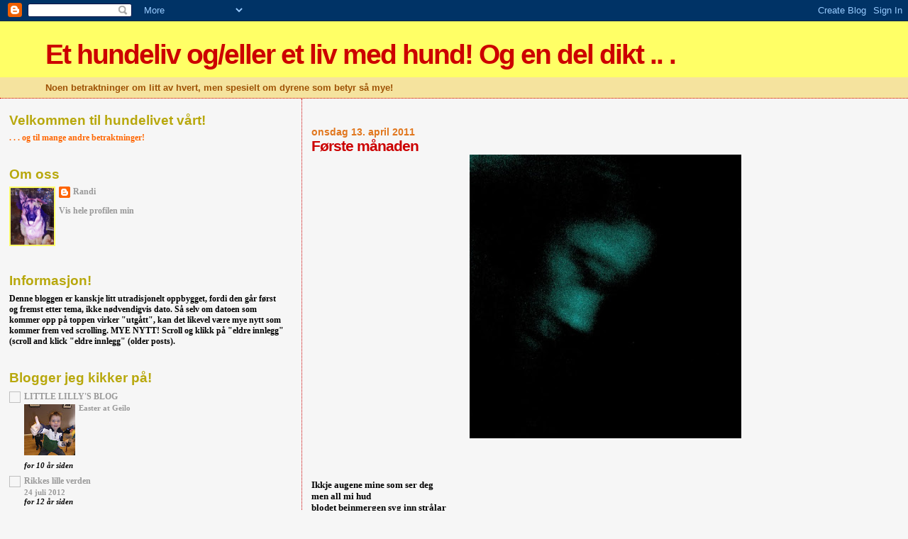

--- FILE ---
content_type: text/html; charset=UTF-8
request_url: https://hundeliv-randi.blogspot.com/2011/04/frste-manaden.html
body_size: 10683
content:
<!DOCTYPE html>
<html dir='ltr' xmlns='http://www.w3.org/1999/xhtml' xmlns:b='http://www.google.com/2005/gml/b' xmlns:data='http://www.google.com/2005/gml/data' xmlns:expr='http://www.google.com/2005/gml/expr'>
<head>
<link href='https://www.blogger.com/static/v1/widgets/2944754296-widget_css_bundle.css' rel='stylesheet' type='text/css'/>
<meta content='text/html; charset=UTF-8' http-equiv='Content-Type'/>
<meta content='blogger' name='generator'/>
<link href='https://hundeliv-randi.blogspot.com/favicon.ico' rel='icon' type='image/x-icon'/>
<link href='http://hundeliv-randi.blogspot.com/2011/04/frste-manaden.html' rel='canonical'/>
<link rel="alternate" type="application/atom+xml" title="Et hundeliv og/eller et liv med hund! Og en del dikt .. . - Atom" href="https://hundeliv-randi.blogspot.com/feeds/posts/default" />
<link rel="alternate" type="application/rss+xml" title="Et hundeliv og/eller et liv med hund! Og en del dikt .. . - RSS" href="https://hundeliv-randi.blogspot.com/feeds/posts/default?alt=rss" />
<link rel="service.post" type="application/atom+xml" title="Et hundeliv og/eller et liv med hund! Og en del dikt .. . - Atom" href="https://www.blogger.com/feeds/5084654388538807712/posts/default" />

<link rel="alternate" type="application/atom+xml" title="Et hundeliv og/eller et liv med hund! Og en del dikt .. . - Atom" href="https://hundeliv-randi.blogspot.com/feeds/1377062092646312023/comments/default" />
<!--Can't find substitution for tag [blog.ieCssRetrofitLinks]-->
<link href='https://blogger.googleusercontent.com/img/b/R29vZ2xl/AVvXsEioP_SFVBGrOssyXN3uh2zcSppfgtZiM1hlySs_XkywZ4Y_nLFjIaHGlEAM3hCYmnUWr9m2dmeq0wKstb69SJcnNyfS88NmboTzA9VDfdJqNnuvXfpf77HO5yUw5uZWIbHQiAU1y-fjaAs/s400/M%25C3%25A5naden.jpg' rel='image_src'/>
<meta content='http://hundeliv-randi.blogspot.com/2011/04/frste-manaden.html' property='og:url'/>
<meta content='Første månaden' property='og:title'/>
<meta content='Ikkje augene mine som ser deg men all mi hud blodet beinmergen syg inn strålar frå andletet ditt. Kjære ennå er skimmeret rundt deg for ster...' property='og:description'/>
<meta content='https://blogger.googleusercontent.com/img/b/R29vZ2xl/AVvXsEioP_SFVBGrOssyXN3uh2zcSppfgtZiM1hlySs_XkywZ4Y_nLFjIaHGlEAM3hCYmnUWr9m2dmeq0wKstb69SJcnNyfS88NmboTzA9VDfdJqNnuvXfpf77HO5yUw5uZWIbHQiAU1y-fjaAs/w1200-h630-p-k-no-nu/M%25C3%25A5naden.jpg' property='og:image'/>
<title>Et hundeliv og/eller et liv med hund! Og en del dikt .. .: Første månaden</title>
<style id='page-skin-1' type='text/css'><!--
/*
* Blogger Template Style
*
* Sand Dollar
* by Jason Sutter
* Updated by Blogger Team
*/
body {
margin:0px;
padding:0px;
background:#f6f6f6;
color:#000000;
font-size: small;
}
#outer-wrapper {
font:normal bold 100% Times, serif;
}
a {
color:#DE7008;
}
a:hover {
color:#cc0000;
}
a img {
border-width: 0;
}
#content-wrapper {
padding-top: 0;
padding-right: 1em;
padding-bottom: 0;
padding-left: 1em;
}
@media all  {
div#main {
float:right;
width:66%;
padding-top:30px;
padding-right:0;
padding-bottom:10px;
padding-left:1em;
border-left:dotted 1px #cc0000;
word-wrap: break-word; /* fix for long text breaking sidebar float in IE */
overflow: hidden;     /* fix for long non-text content breaking IE sidebar float */
}
div#sidebar {
margin-top:20px;
margin-right:0px;
margin-bottom:0px;
margin-left:0;
padding:0px;
text-align:left;
float: left;
width: 31%;
word-wrap: break-word; /* fix for long text breaking sidebar float in IE */
overflow: hidden;     /* fix for long non-text content breaking IE sidebar float */
}
}
@media handheld  {
div#main {
float:none;
width:90%;
}
div#sidebar {
padding-top:30px;
padding-right:7%;
padding-bottom:10px;
padding-left:3%;
}
}
#header {
padding-top:0px;
padding-right:0px;
padding-bottom:0px;
padding-left:0px;
margin-top:0px;
margin-right:0px;
margin-bottom:0px;
margin-left:0px;
border-bottom:dotted 1px #cc0000;
background:#F5E39e;
}
h1 a:link  {
text-decoration:none;
color:#cc0000
}
h1 a:visited  {
text-decoration:none;
color:#cc0000
}
h1,h2,h3 {
margin: 0;
}
h1 {
padding-top:25px;
padding-right:0px;
padding-bottom:10px;
padding-left:5%;
color:#cc0000;
background:#ffff66;
font:normal bold 300% Verdana,Sans-Serif;
letter-spacing:-2px;
}
h3.post-title {
color:#cc0000;
font:normal bold 160% Verdana,Sans-Serif;
letter-spacing:-1px;
}
h3.post-title a,
h3.post-title a:visited {
color: #cc0000;
}
h2.date-header  {
margin-top:10px;
margin-right:0px;
margin-bottom:0px;
margin-left:0px;
color:#e1771e;
font: normal bold 105% 'Trebuchet MS',Trebuchet,Verdana,Sans-serif;
}
h4 {
color:#aa0033;
}
#sidebar h2 {
color:#B8A80D;
margin:0px;
padding:0px;
font:normal bold 150% Verdana,Sans-serif;
}
#sidebar .widget {
margin-top:0px;
margin-right:0px;
margin-bottom:33px;
margin-left:0px;
padding-top:0px;
padding-right:0px;
padding-bottom:0px;
padding-left:0px;
font-size:95%;
}
#sidebar ul {
list-style-type:none;
padding-left: 0;
margin-top: 0;
}
#sidebar li {
margin-top:0px;
margin-right:0px;
margin-bottom:0px;
margin-left:0px;
padding-top:0px;
padding-right:0px;
padding-bottom:0px;
padding-left:0px;
list-style-type:none;
font-size:95%;
}
.description {
padding:0px;
margin-top:7px;
margin-right:12%;
margin-bottom:7px;
margin-left:5%;
color:#9E5205;
background:transparent;
font:bold 100% Verdana,Sans-Serif;
}
.post {
margin-top:0px;
margin-right:0px;
margin-bottom:30px;
margin-left:0px;
}
.post strong {
color:#000000;
font-weight:bold;
}
pre,code {
color:#999999;
}
strike {
color:#999999;
}
.post-footer  {
padding:0px;
margin:0px;
color:#a9501b;
font-size:80%;
}
.post-footer a {
border:none;
color:#968a0a;
text-decoration:none;
}
.post-footer a:hover {
text-decoration:underline;
}
#comments {
padding:0px;
font-size:110%;
font-weight:bold;
}
.comment-author {
margin-top: 10px;
}
.comment-body {
font-size:100%;
font-weight:normal;
color:black;
}
.comment-footer {
padding-bottom:20px;
color:#a9501b;
font-size:80%;
font-weight:normal;
display:inline;
margin-right:10px
}
.deleted-comment  {
font-style:italic;
color:gray;
}
.comment-link  {
margin-left:.6em;
}
.profile-textblock {
clear: both;
margin-left: 0;
}
.profile-img {
float: left;
margin-top: 0;
margin-right: 5px;
margin-bottom: 5px;
margin-left: 0;
border: 2px solid #ffff66;
}
#sidebar a:link  {
color:#999999;
text-decoration:none;
}
#sidebar a:active  {
color:#ff0000;
text-decoration:none;
}
#sidebar a:visited  {
color:sidebarlinkcolor;
text-decoration:none;
}
#sidebar a:hover {
color:#B8A80D;
text-decoration:none;
}
.feed-links {
clear: both;
line-height: 2.5em;
}
#blog-pager-newer-link {
float: left;
}
#blog-pager-older-link {
float: right;
}
#blog-pager {
text-align: center;
}
.clear {
clear: both;
}
.widget-content {
margin-top: 0.5em;
}
/** Tweaks for layout editor preview */
body#layout #outer-wrapper {
margin-top: 0;
}
body#layout #main,
body#layout #sidebar {
margin-top: 10px;
padding-top: 0;
}

--></style>
<link href='https://www.blogger.com/dyn-css/authorization.css?targetBlogID=5084654388538807712&amp;zx=90a201f0-ca65-4110-a881-0e9d22c9f006' media='none' onload='if(media!=&#39;all&#39;)media=&#39;all&#39;' rel='stylesheet'/><noscript><link href='https://www.blogger.com/dyn-css/authorization.css?targetBlogID=5084654388538807712&amp;zx=90a201f0-ca65-4110-a881-0e9d22c9f006' rel='stylesheet'/></noscript>
<meta name='google-adsense-platform-account' content='ca-host-pub-1556223355139109'/>
<meta name='google-adsense-platform-domain' content='blogspot.com'/>

</head>
<body>
<div class='navbar section' id='navbar'><div class='widget Navbar' data-version='1' id='Navbar1'><script type="text/javascript">
    function setAttributeOnload(object, attribute, val) {
      if(window.addEventListener) {
        window.addEventListener('load',
          function(){ object[attribute] = val; }, false);
      } else {
        window.attachEvent('onload', function(){ object[attribute] = val; });
      }
    }
  </script>
<div id="navbar-iframe-container"></div>
<script type="text/javascript" src="https://apis.google.com/js/platform.js"></script>
<script type="text/javascript">
      gapi.load("gapi.iframes:gapi.iframes.style.bubble", function() {
        if (gapi.iframes && gapi.iframes.getContext) {
          gapi.iframes.getContext().openChild({
              url: 'https://www.blogger.com/navbar/5084654388538807712?po\x3d1377062092646312023\x26origin\x3dhttps://hundeliv-randi.blogspot.com',
              where: document.getElementById("navbar-iframe-container"),
              id: "navbar-iframe"
          });
        }
      });
    </script><script type="text/javascript">
(function() {
var script = document.createElement('script');
script.type = 'text/javascript';
script.src = '//pagead2.googlesyndication.com/pagead/js/google_top_exp.js';
var head = document.getElementsByTagName('head')[0];
if (head) {
head.appendChild(script);
}})();
</script>
</div></div>
<div id='outer-wrapper'><div id='wrap2'>
<!-- skip links for text browsers -->
<span id='skiplinks' style='display:none;'>
<a href='#main'>skip to main </a> |
      <a href='#sidebar'>skip to sidebar</a>
</span>
<div id='header-wrapper'>
<div class='header section' id='header'><div class='widget Header' data-version='1' id='Header1'>
<div id='header-inner'>
<div class='titlewrapper'>
<h1 class='title'>
<a href='https://hundeliv-randi.blogspot.com/'>
Et hundeliv og/eller et liv med hund! Og en del dikt .. .
</a>
</h1>
</div>
<div class='descriptionwrapper'>
<p class='description'><span>Noen betraktninger om litt av hvert, men spesielt om dyrene som betyr så mye!</span></p>
</div>
</div>
</div></div>
</div>
<div id='content-wrapper'>
<div id='crosscol-wrapper' style='text-align:center'>
<div class='crosscol no-items section' id='crosscol'></div>
</div>
<div id='main-wrapper'>
<div class='main section' id='main'><div class='widget Blog' data-version='1' id='Blog1'>
<div class='blog-posts hfeed'>

          <div class="date-outer">
        
<h2 class='date-header'><span>onsdag 13. april 2011</span></h2>

          <div class="date-posts">
        
<div class='post-outer'>
<div class='post hentry uncustomized-post-template' itemprop='blogPost' itemscope='itemscope' itemtype='http://schema.org/BlogPosting'>
<meta content='https://blogger.googleusercontent.com/img/b/R29vZ2xl/AVvXsEioP_SFVBGrOssyXN3uh2zcSppfgtZiM1hlySs_XkywZ4Y_nLFjIaHGlEAM3hCYmnUWr9m2dmeq0wKstb69SJcnNyfS88NmboTzA9VDfdJqNnuvXfpf77HO5yUw5uZWIbHQiAU1y-fjaAs/s400/M%25C3%25A5naden.jpg' itemprop='image_url'/>
<meta content='5084654388538807712' itemprop='blogId'/>
<meta content='1377062092646312023' itemprop='postId'/>
<a name='1377062092646312023'></a>
<h3 class='post-title entry-title' itemprop='name'>
Første månaden
</h3>
<div class='post-header'>
<div class='post-header-line-1'></div>
</div>
<div class='post-body entry-content' id='post-body-1377062092646312023' itemprop='description articleBody'>
<a href="https://blogger.googleusercontent.com/img/b/R29vZ2xl/AVvXsEioP_SFVBGrOssyXN3uh2zcSppfgtZiM1hlySs_XkywZ4Y_nLFjIaHGlEAM3hCYmnUWr9m2dmeq0wKstb69SJcnNyfS88NmboTzA9VDfdJqNnuvXfpf77HO5yUw5uZWIbHQiAU1y-fjaAs/s1600/M%25C3%25A5naden.jpg"><img alt="" border="0" id="BLOGGER_PHOTO_ID_5594866659617735490" src="https://blogger.googleusercontent.com/img/b/R29vZ2xl/AVvXsEioP_SFVBGrOssyXN3uh2zcSppfgtZiM1hlySs_XkywZ4Y_nLFjIaHGlEAM3hCYmnUWr9m2dmeq0wKstb69SJcnNyfS88NmboTzA9VDfdJqNnuvXfpf77HO5yUw5uZWIbHQiAU1y-fjaAs/s400/M%25C3%25A5naden.jpg" style="display:block; margin:0px auto 10px; text-align:center;cursor:pointer; cursor:hand;width: 383px; height: 400px;" /></a><br /><br /><br />Ikkje augene mine som ser deg <br />men all mi hud <br />blodet beinmergen syg inn strålar <br />frå andletet ditt.<br /><br />Kjære ennå er skimmeret rundt deg for sterkt <br />til at trekk rundt auger og lepper <br />er synlege.<br /><br />Ennå, ennå elskar eg deg.<br /><br />Marie Takvam (1926-2008)<br /><br />Illustrasjonsfoto: Torgny
<div style='clear: both;'></div>
</div>
<div class='post-footer'>
<div class='post-footer-line post-footer-line-1'>
<span class='post-author vcard'>
Lagt inn av
<span class='fn' itemprop='author' itemscope='itemscope' itemtype='http://schema.org/Person'>
<meta content='https://www.blogger.com/profile/17170317873138994180' itemprop='url'/>
<a class='g-profile' href='https://www.blogger.com/profile/17170317873138994180' rel='author' title='author profile'>
<span itemprop='name'>Randi</span>
</a>
</span>
</span>
<span class='post-timestamp'>
kl.
<meta content='http://hundeliv-randi.blogspot.com/2011/04/frste-manaden.html' itemprop='url'/>
<a class='timestamp-link' href='https://hundeliv-randi.blogspot.com/2011/04/frste-manaden.html' rel='bookmark' title='permanent link'><abbr class='published' itemprop='datePublished' title='2011-04-13T02:57:00+02:00'>02:57</abbr></a>
</span>
<span class='post-comment-link'>
</span>
<span class='post-icons'>
<span class='item-control blog-admin pid-192031463'>
<a href='https://www.blogger.com/post-edit.g?blogID=5084654388538807712&postID=1377062092646312023&from=pencil' title='Rediger innlegg'>
<img alt='' class='icon-action' height='18' src='https://resources.blogblog.com/img/icon18_edit_allbkg.gif' width='18'/>
</a>
</span>
</span>
<div class='post-share-buttons goog-inline-block'>
</div>
</div>
<div class='post-footer-line post-footer-line-2'>
<span class='post-labels'>
Etiketter:
<a href='https://hundeliv-randi.blogspot.com/search/label/Dikt' rel='tag'>Dikt</a>
</span>
</div>
<div class='post-footer-line post-footer-line-3'>
<span class='post-location'>
</span>
</div>
</div>
</div>
<div class='comments' id='comments'>
<a name='comments'></a>
<h4>Ingen kommentarer:</h4>
<div id='Blog1_comments-block-wrapper'>
<dl class='avatar-comment-indent' id='comments-block'>
</dl>
</div>
<p class='comment-footer'>
<div class='comment-form'>
<a name='comment-form'></a>
<h4 id='comment-post-message'>Legg inn en kommentar</h4>
<p>Alltid hyggelig med en kommentar!</p>
<a href='https://www.blogger.com/comment/frame/5084654388538807712?po=1377062092646312023&hl=no&saa=85391&origin=https://hundeliv-randi.blogspot.com' id='comment-editor-src'></a>
<iframe allowtransparency='true' class='blogger-iframe-colorize blogger-comment-from-post' frameborder='0' height='410px' id='comment-editor' name='comment-editor' src='' width='100%'></iframe>
<script src='https://www.blogger.com/static/v1/jsbin/2830521187-comment_from_post_iframe.js' type='text/javascript'></script>
<script type='text/javascript'>
      BLOG_CMT_createIframe('https://www.blogger.com/rpc_relay.html');
    </script>
</div>
</p>
</div>
</div>

        </div></div>
      
</div>
<div class='blog-pager' id='blog-pager'>
<span id='blog-pager-newer-link'>
<a class='blog-pager-newer-link' href='https://hundeliv-randi.blogspot.com/2011/04/nokon-har-sagt.html' id='Blog1_blog-pager-newer-link' title='Nyere innlegg'>Nyere innlegg</a>
</span>
<span id='blog-pager-older-link'>
<a class='blog-pager-older-link' href='https://hundeliv-randi.blogspot.com/2011/04/vi-holder-livet-i-en-knyttet-hand.html' id='Blog1_blog-pager-older-link' title='Eldre innlegg'>Eldre innlegg</a>
</span>
<a class='home-link' href='https://hundeliv-randi.blogspot.com/'>Startsiden</a>
</div>
<div class='clear'></div>
<div class='post-feeds'>
<div class='feed-links'>
Abonner på:
<a class='feed-link' href='https://hundeliv-randi.blogspot.com/feeds/1377062092646312023/comments/default' target='_blank' type='application/atom+xml'>Legg inn kommentarer (Atom)</a>
</div>
</div>
</div></div>
</div>
<div id='sidebar-wrapper'>
<div class='sidebar section' id='sidebar'><div class='widget Text' data-version='1' id='Text2'>
<h2 class='title'>Velkommen til hundelivet vårt!</h2>
<div class='widget-content'>
<span style="color:#ff6600;">. . . og til mange andre betraktninger!</span><br/>
</div>
<div class='clear'></div>
</div><div class='widget Profile' data-version='1' id='Profile1'>
<h2>Om oss</h2>
<div class='widget-content'>
<a href='https://www.blogger.com/profile/17170317873138994180'><img alt='Bildet mitt' class='profile-img' height='80' src='//blogger.googleusercontent.com/img/b/R29vZ2xl/AVvXsEjT5sYAfXqSjqCJGBJmhXLnFiRPU07ykcf9f7O18GcYpz1X_Lst_QK-jreTkP7cZsBSBgZk9CjMAuFrNGqnRXb8xywwO0wpMQ1YvtoooEWqOKiokZn4Log5hvpn58FyMw/s220/Tanett1_0010_edited.jpg' width='61'/></a>
<dl class='profile-datablock'>
<dt class='profile-data'>
<a class='profile-name-link g-profile' href='https://www.blogger.com/profile/17170317873138994180' rel='author' style='background-image: url(//www.blogger.com/img/logo-16.png);'>
Randi
</a>
</dt>
<dd class='profile-data'>
</dd>
</dl>
<a class='profile-link' href='https://www.blogger.com/profile/17170317873138994180' rel='author'>Vis hele profilen min</a>
<div class='clear'></div>
</div>
</div><div class='widget Text' data-version='1' id='Text1'>
<h2 class='title'>Informasjon!</h2>
<div class='widget-content'>
Denne bloggen er kanskje litt utradisjonelt oppbygget, fordi den går først og fremst etter tema, ikke nødvendigvis dato. Så selv om datoen som kommer opp på toppen virker "utgått", kan det likevel være mye nytt som kommer frem ved scrolling. MYE NYTT! Scroll og klikk på "eldre innlegg" <strong>(scroll and klick "eldre innlegg" (older posts). </strong><br/>
</div>
<div class='clear'></div>
</div><div class='widget BlogList' data-version='1' id='BlogList1'>
<h2 class='title'>Blogger jeg kikker på!</h2>
<div class='widget-content'>
<div class='blog-list-container' id='BlogList1_container'>
<ul id='BlogList1_blogs'>
<li style='display: block;'>
<div class='blog-icon'>
<img data-lateloadsrc='https://lh3.googleusercontent.com/blogger_img_proxy/AEn0k_tJq-aWgusNdLWk0Gk9km5irpm1RFyOcTdAefqiwu7xFjJepx46hfnJAxrBjZWu2UlKuROfjUCOQ35HMoaPG4e-XCr2UFSPs_90sb9ifl3x0vLX=s16-w16-h16' height='16' width='16'/>
</div>
<div class='blog-content'>
<div class='blog-title'>
<a href='http://littlelillysblog.blogspot.com/' target='_blank'>
LITTLE LILLY'S BLOG</a>
</div>
<div class='item-content'>
<div class='item-thumbnail'>
<a href='http://littlelillysblog.blogspot.com/' target='_blank'>
<img alt="" border="0" height="72" src="//2.bp.blogspot.com/-E6CQxmMHS5E/VauxSuD2HSI/AAAAAAAAPhw/H8Ap0uMiEVE/s72-c/P1050972.jpg" width="72">
</a>
</div>
<span class='item-title'>
<a href='http://littlelillysblog.blogspot.com/2015/07/easter-at-geilo.html' target='_blank'>
Easter at Geilo
</a>
</span>
<div class='item-time'>
for 10 år siden
</div>
</div>
</div>
<div style='clear: both;'></div>
</li>
<li style='display: block;'>
<div class='blog-icon'>
<img data-lateloadsrc='https://lh3.googleusercontent.com/blogger_img_proxy/AEn0k_v-vZabyBMRQbKZCASliuriEV2UWctPJB48OYmkLysOtEn4Y41KXxwWp5iEeHywo3B8ZuZXgENkBP-sSop2SnVMpQSw6_XuIGobSUqjuX7LJ5MwiwHh=s16-w16-h16' height='16' width='16'/>
</div>
<div class='blog-content'>
<div class='blog-title'>
<a href='http://rickeyslilleverden.blogspot.com/' target='_blank'>
Rikkes lille verden</a>
</div>
<div class='item-content'>
<span class='item-title'>
<a href='http://rickeyslilleverden.blogspot.com/2013/01/24-juli-2012.html' target='_blank'>
24 juli 2012
</a>
</span>
<div class='item-time'>
for 12 år siden
</div>
</div>
</div>
<div style='clear: both;'></div>
</li>
<li style='display: block;'>
<div class='blog-icon'>
<img data-lateloadsrc='https://lh3.googleusercontent.com/blogger_img_proxy/AEn0k_uZJkbCsHLwJIR-mSXBGVx4fX67vMnLhWGuMC3TEOPj6zykh16N7Why_BKYMmvw0lc0kEqBxsYFLxY_kSgj-jbXuc2tBua9aqd1r7qBmw=s16-w16-h16' height='16' width='16'/>
</div>
<div class='blog-content'>
<div class='blog-title'>
<a href='http://hjemoglykke.blogspot.com/feeds/posts/default' target='_blank'>
Hjem og Lykke</a>
</div>
<div class='item-content'>
<span class='item-title'>
<!--Can't find substitution for tag [item.itemTitle]-->
</span>
<div class='item-time'>
<!--Can't find substitution for tag [item.timePeriodSinceLastUpdate]-->
</div>
</div>
</div>
<div style='clear: both;'></div>
</li>
<li style='display: block;'>
<div class='blog-icon'>
<img data-lateloadsrc='https://lh3.googleusercontent.com/blogger_img_proxy/AEn0k_s12yHinU-590WU2YItV3Cg8KczQEyFw1uWfIftse5Ut6QAe0ANo5s8iLauXbgkX4M5NSDkeHolatAfvhjy=s16-w16-h16' height='16' width='16'/>
</div>
<div class='blog-content'>
<div class='blog-title'>
<a href='http://origo.no/-/help/show/about' target='_blank'>
Origo.no : Om Origo</a>
</div>
<div class='item-content'>
<span class='item-title'>
<!--Can't find substitution for tag [item.itemTitle]-->
</span>
<div class='item-time'>
<!--Can't find substitution for tag [item.timePeriodSinceLastUpdate]-->
</div>
</div>
</div>
<div style='clear: both;'></div>
</li>
<li style='display: block;'>
<div class='blog-icon'>
<img data-lateloadsrc='https://lh3.googleusercontent.com/blogger_img_proxy/AEn0k_s12yHinU-590WU2YItV3Cg8KczQEyFw1uWfIftse5Ut6QAe0ANo5s8iLauXbgkX4M5NSDkeHolatAfvhjy=s16-w16-h16' height='16' width='16'/>
</div>
<div class='blog-content'>
<div class='blog-title'>
<a href='http://origo.no/-/site/global' target='_blank'>
Origo.no : Nytt på Origo</a>
</div>
<div class='item-content'>
<span class='item-title'>
<!--Can't find substitution for tag [item.itemTitle]-->
</span>
<div class='item-time'>
<!--Can't find substitution for tag [item.timePeriodSinceLastUpdate]-->
</div>
</div>
</div>
<div style='clear: both;'></div>
</li>
<li style='display: block;'>
<div class='blog-icon'>
<img data-lateloadsrc='https://lh3.googleusercontent.com/blogger_img_proxy/AEn0k_sPlrBjUDir6rqlndDq1D0Aovf04dlZEPpGNjKd51UV5zUFGxkY0RBlcx9REVGb_G0U1xMV9ogc652SsfVeW9-IW0oePsGAJMku=s16-w16-h16' height='16' width='16'/>
</div>
<div class='blog-content'>
<div class='blog-title'>
<a href='http://www.waltzygaarden.no/' target='_blank'>
http://www.waltzygaarden.no/</a>
</div>
<div class='item-content'>
<span class='item-title'>
<!--Can't find substitution for tag [item.itemTitle]-->
</span>
<div class='item-time'>
<!--Can't find substitution for tag [item.timePeriodSinceLastUpdate]-->
</div>
</div>
</div>
<div style='clear: both;'></div>
</li>
</ul>
<div class='clear'></div>
</div>
</div>
</div><div class='widget Followers' data-version='1' id='Followers1'>
<h2 class='title'>Følgere</h2>
<div class='widget-content'>
<div id='Followers1-wrapper'>
<div style='margin-right:2px;'>
<div><script type="text/javascript" src="https://apis.google.com/js/platform.js"></script>
<div id="followers-iframe-container"></div>
<script type="text/javascript">
    window.followersIframe = null;
    function followersIframeOpen(url) {
      gapi.load("gapi.iframes", function() {
        if (gapi.iframes && gapi.iframes.getContext) {
          window.followersIframe = gapi.iframes.getContext().openChild({
            url: url,
            where: document.getElementById("followers-iframe-container"),
            messageHandlersFilter: gapi.iframes.CROSS_ORIGIN_IFRAMES_FILTER,
            messageHandlers: {
              '_ready': function(obj) {
                window.followersIframe.getIframeEl().height = obj.height;
              },
              'reset': function() {
                window.followersIframe.close();
                followersIframeOpen("https://www.blogger.com/followers/frame/5084654388538807712?colors\x3dCgt0cmFuc3BhcmVudBILdHJhbnNwYXJlbnQaByMwMDAwMDAiByM5OTk5OTkqByNmNmY2ZjYyByNjYzAwMDA6ByMwMDAwMDBCByM5OTk5OTlKByMwMDAwMDBSByM5OTk5OTlaC3RyYW5zcGFyZW50\x26pageSize\x3d21\x26hl\x3dno\x26origin\x3dhttps://hundeliv-randi.blogspot.com");
              },
              'open': function(url) {
                window.followersIframe.close();
                followersIframeOpen(url);
              }
            }
          });
        }
      });
    }
    followersIframeOpen("https://www.blogger.com/followers/frame/5084654388538807712?colors\x3dCgt0cmFuc3BhcmVudBILdHJhbnNwYXJlbnQaByMwMDAwMDAiByM5OTk5OTkqByNmNmY2ZjYyByNjYzAwMDA6ByMwMDAwMDBCByM5OTk5OTlKByMwMDAwMDBSByM5OTk5OTlaC3RyYW5zcGFyZW50\x26pageSize\x3d21\x26hl\x3dno\x26origin\x3dhttps://hundeliv-randi.blogspot.com");
  </script></div>
</div>
</div>
<div class='clear'></div>
</div>
</div><div class='widget HTML' data-version='1' id='HTML1'>
<div class='widget-content'>
<!-- Start of StatCounter Code -->
<script type="text/javascript">
var sc_project=4972134; 
var sc_invisible=0; 
var sc_partition=57; 
var sc_click_stat=1; 
var sc_security="641219d9"; 
</script>

<script src="//www.statcounter.com/counter/counter_xhtml.js" type="text/javascript"></script><noscript><div class="statcounter"><a class="statcounter" href="http://www.statcounter.com/blogger/" title="blogspot visitor"><img alt="blogspot visitor" src="https://lh3.googleusercontent.com/blogger_img_proxy/AEn0k_udHYDnBuq9_6DTjFocDomW9yr29uBEnQ3vNTz_SQDE8hPeqHE-FQ0gCO_YFOknWJ4zGSM0F6WEqp6fjRLwFtGNXjkB9ekKeG7dNOkO2chWQTs=s0-d" class="statcounter"></a></div></noscript>
<!-- End of StatCounter Code --><br/><a href="http://my.statcounter.com/project/standard/stats.php?project_id=4972134&amp;guest=1">Antall besøkende</a>
</div>
<div class='clear'></div>
</div><div class='widget Label' data-version='1' id='Label1'>
<h2>Stikkord</h2>
<div class='widget-content cloud-label-widget-content'>
<span class='label-size label-size-5'>
<a dir='ltr' href='https://hundeliv-randi.blogspot.com/search/label/Dikt'>Dikt</a>
<span class='label-count' dir='ltr'>(24)</span>
</span>
<span class='label-size label-size-4'>
<a dir='ltr' href='https://hundeliv-randi.blogspot.com/search/label/Hund'>Hund</a>
<span class='label-count' dir='ltr'>(12)</span>
</span>
<span class='label-size label-size-4'>
<a dir='ltr' href='https://hundeliv-randi.blogspot.com/search/label/Minner'>Minner</a>
<span class='label-count' dir='ltr'>(10)</span>
</span>
<span class='label-size label-size-3'>
<a dir='ltr' href='https://hundeliv-randi.blogspot.com/search/label/Gamle%20ting'>Gamle ting</a>
<span class='label-count' dir='ltr'>(6)</span>
</span>
<span class='label-size label-size-3'>
<a dir='ltr' href='https://hundeliv-randi.blogspot.com/search/label/Hage'>Hage</a>
<span class='label-count' dir='ltr'>(6)</span>
</span>
<span class='label-size label-size-3'>
<a dir='ltr' href='https://hundeliv-randi.blogspot.com/search/label/Dyr'>Dyr</a>
<span class='label-count' dir='ltr'>(4)</span>
</span>
<span class='label-size label-size-3'>
<a dir='ltr' href='https://hundeliv-randi.blogspot.com/search/label/Dyrevern'>Dyrevern</a>
<span class='label-count' dir='ltr'>(4)</span>
</span>
<span class='label-size label-size-3'>
<a dir='ltr' href='https://hundeliv-randi.blogspot.com/search/label/Hytte'>Hytte</a>
<span class='label-count' dir='ltr'>(4)</span>
</span>
<span class='label-size label-size-3'>
<a dir='ltr' href='https://hundeliv-randi.blogspot.com/search/label/ting'>ting</a>
<span class='label-count' dir='ltr'>(4)</span>
</span>
<span class='label-size label-size-2'>
<a dir='ltr' href='https://hundeliv-randi.blogspot.com/search/label/Hest'>Hest</a>
<span class='label-count' dir='ltr'>(3)</span>
</span>
<span class='label-size label-size-2'>
<a dir='ltr' href='https://hundeliv-randi.blogspot.com/search/label/H%C3%B8st'>Høst</a>
<span class='label-count' dir='ltr'>(3)</span>
</span>
<span class='label-size label-size-2'>
<a dir='ltr' href='https://hundeliv-randi.blogspot.com/search/label/Politikk'>Politikk</a>
<span class='label-count' dir='ltr'>(3)</span>
</span>
<span class='label-size label-size-2'>
<a dir='ltr' href='https://hundeliv-randi.blogspot.com/search/label/Verden'>Verden</a>
<span class='label-count' dir='ltr'>(3)</span>
</span>
<span class='label-size label-size-2'>
<a dir='ltr' href='https://hundeliv-randi.blogspot.com/search/label/Kunnskap'>Kunnskap</a>
<span class='label-count' dir='ltr'>(2)</span>
</span>
<span class='label-size label-size-2'>
<a dir='ltr' href='https://hundeliv-randi.blogspot.com/search/label/Lilly'>Lilly</a>
<span class='label-count' dir='ltr'>(2)</span>
</span>
<span class='label-size label-size-1'>
<a dir='ltr' href='https://hundeliv-randi.blogspot.com/search/label/Fritid'>Fritid</a>
<span class='label-count' dir='ltr'>(1)</span>
</span>
<span class='label-size label-size-1'>
<a dir='ltr' href='https://hundeliv-randi.blogspot.com/search/label/Helse'>Helse</a>
<span class='label-count' dir='ltr'>(1)</span>
</span>
<span class='label-size label-size-1'>
<a dir='ltr' href='https://hundeliv-randi.blogspot.com/search/label/jul'>jul</a>
<span class='label-count' dir='ltr'>(1)</span>
</span>
<div class='clear'></div>
</div>
</div><div class='widget BlogArchive' data-version='1' id='BlogArchive1'>
<h2>Bloggarkiv</h2>
<div class='widget-content'>
<div id='ArchiveList'>
<div id='BlogArchive1_ArchiveList'>
<ul class='hierarchy'>
<li class='archivedate collapsed'>
<a class='toggle' href='javascript:void(0)'>
<span class='zippy'>

        &#9658;&#160;
      
</span>
</a>
<a class='post-count-link' href='https://hundeliv-randi.blogspot.com/2012/'>
2012
</a>
<span class='post-count' dir='ltr'>(7)</span>
<ul class='hierarchy'>
<li class='archivedate collapsed'>
<a class='toggle' href='javascript:void(0)'>
<span class='zippy'>

        &#9658;&#160;
      
</span>
</a>
<a class='post-count-link' href='https://hundeliv-randi.blogspot.com/2012/12/'>
desember
</a>
<span class='post-count' dir='ltr'>(2)</span>
</li>
</ul>
<ul class='hierarchy'>
<li class='archivedate collapsed'>
<a class='toggle' href='javascript:void(0)'>
<span class='zippy'>

        &#9658;&#160;
      
</span>
</a>
<a class='post-count-link' href='https://hundeliv-randi.blogspot.com/2012/09/'>
september
</a>
<span class='post-count' dir='ltr'>(1)</span>
</li>
</ul>
<ul class='hierarchy'>
<li class='archivedate collapsed'>
<a class='toggle' href='javascript:void(0)'>
<span class='zippy'>

        &#9658;&#160;
      
</span>
</a>
<a class='post-count-link' href='https://hundeliv-randi.blogspot.com/2012/08/'>
august
</a>
<span class='post-count' dir='ltr'>(2)</span>
</li>
</ul>
<ul class='hierarchy'>
<li class='archivedate collapsed'>
<a class='toggle' href='javascript:void(0)'>
<span class='zippy'>

        &#9658;&#160;
      
</span>
</a>
<a class='post-count-link' href='https://hundeliv-randi.blogspot.com/2012/02/'>
februar
</a>
<span class='post-count' dir='ltr'>(2)</span>
</li>
</ul>
</li>
</ul>
<ul class='hierarchy'>
<li class='archivedate expanded'>
<a class='toggle' href='javascript:void(0)'>
<span class='zippy toggle-open'>

        &#9660;&#160;
      
</span>
</a>
<a class='post-count-link' href='https://hundeliv-randi.blogspot.com/2011/'>
2011
</a>
<span class='post-count' dir='ltr'>(37)</span>
<ul class='hierarchy'>
<li class='archivedate collapsed'>
<a class='toggle' href='javascript:void(0)'>
<span class='zippy'>

        &#9658;&#160;
      
</span>
</a>
<a class='post-count-link' href='https://hundeliv-randi.blogspot.com/2011/12/'>
desember
</a>
<span class='post-count' dir='ltr'>(1)</span>
</li>
</ul>
<ul class='hierarchy'>
<li class='archivedate expanded'>
<a class='toggle' href='javascript:void(0)'>
<span class='zippy toggle-open'>

        &#9660;&#160;
      
</span>
</a>
<a class='post-count-link' href='https://hundeliv-randi.blogspot.com/2011/04/'>
april
</a>
<span class='post-count' dir='ltr'>(36)</span>
<ul class='posts'>
<li><a href='https://hundeliv-randi.blogspot.com/2011/04/til-meg-selv-pa-min-35-arsdag.html'>Til meg selv på min 35-årsdag!</a></li>
<li><a href='https://hundeliv-randi.blogspot.com/2011/04/spurven.html'>Spurven</a></li>
<li><a href='https://hundeliv-randi.blogspot.com/2011/04/mea-maxima-culpa.html'>Mea Maxima Culpa</a></li>
<li><a href='https://hundeliv-randi.blogspot.com/2011/04/alska-varandra.html'>Älska varandra</a></li>
<li><a href='https://hundeliv-randi.blogspot.com/2011/04/de-ensamma.html'>De ensamma</a></li>
<li><a href='https://hundeliv-randi.blogspot.com/2011/04/jag-dromde-om-frihet-en-drom.html'>Jag drömde om frihet en dröm</a></li>
<li><a href='https://hundeliv-randi.blogspot.com/2011/04/lojet.html'>Löjet</a></li>
<li><a href='https://hundeliv-randi.blogspot.com/2011/04/den-siste-rosen.html'>Den siste rosen</a></li>
<li><a href='https://hundeliv-randi.blogspot.com/2011/04/en-sang-til-kvinnen.html'>En sang til kvinnen</a></li>
<li><a href='https://hundeliv-randi.blogspot.com/2011/04/mtes-sent.html'>Å møtes sent</a></li>
<li><a href='https://hundeliv-randi.blogspot.com/2011/04/ahmad-shamlous-poetry-in-english.html'>Ahmad Shamlou&#39;s Poetry in English</a></li>
<li><a href='https://hundeliv-randi.blogspot.com/2011/04/det-5-og-8-bud.html'>Det 5. og 8. bud</a></li>
<li><a href='https://hundeliv-randi.blogspot.com/2011/04/those-who-dont-feel-this-love.html'>Those who don&#39;t feel this Love</a></li>
<li><a href='https://hundeliv-randi.blogspot.com/2011/04/green-sea-of-heaven.html'>The green Sea of Heaven</a></li>
<li><a href='https://hundeliv-randi.blogspot.com/2011/04/konvolvlen.html'>Konvolvlen</a></li>
<li><a href='https://hundeliv-randi.blogspot.com/2011/04/tom-waits-sea-of-love.html'>Tom  Waits; Sea of Love</a></li>
<li><a href='https://hundeliv-randi.blogspot.com/2011/04/det-ligg-eit-hav-mellom-oss.html'>Det ligg eit hav mellom oss</a></li>
<li><a href='https://hundeliv-randi.blogspot.com/2011/04/rikdom.html'>Rikdom</a></li>
<li><a href='https://hundeliv-randi.blogspot.com/2011/04/mogning.html'>Mogning</a></li>
<li><a href='https://hundeliv-randi.blogspot.com/2011/04/jag-ville-sa-garna.html'>Jag ville så gärna</a></li>
<li><a href='https://hundeliv-randi.blogspot.com/2011/04/och-alskar.html'>Och älskar</a></li>
<li><a href='https://hundeliv-randi.blogspot.com/2011/04/gleda.html'>Gleda</a></li>
<li><a href='https://hundeliv-randi.blogspot.com/2011/04/chlorindes-nske.html'>Chlorindes ønske</a></li>
<li><a href='https://hundeliv-randi.blogspot.com/2011/04/15.html'>15</a></li>
<li><a href='https://hundeliv-randi.blogspot.com/2011/04/din-kropp-mot-min-ar-en-nodvandighet.html'>Din kropp mot min är en nödvändighet</a></li>
<li><a href='https://hundeliv-randi.blogspot.com/2011/04/smykke-pa-den-gamle-hore.html'>Smykke på den gamle hore</a></li>
<li><a href='https://hundeliv-randi.blogspot.com/2011/04/varen-tross-i-alt.html'>Våren tross i alt</a></li>
<li><a href='https://hundeliv-randi.blogspot.com/2011/04/den-som-var-en-lvetann.html'>Å, den som var en løvetann</a></li>
<li><a href='https://hundeliv-randi.blogspot.com/2011/04/nokon-har-sagt.html'>Nokon har sagt</a></li>
<li><a href='https://hundeliv-randi.blogspot.com/2011/04/frste-manaden.html'>Første månaden</a></li>
<li><a href='https://hundeliv-randi.blogspot.com/2011/04/vi-holder-livet-i-en-knyttet-hand.html'>Vi holder livet i en knyttet hånd</a></li>
<li><a href='https://hundeliv-randi.blogspot.com/2011/04/kaldskodde.html'>Kaldskodde</a></li>
<li><a href='https://hundeliv-randi.blogspot.com/2011/04/kva-kan-eg-seje-deg-barn.html'>Kva kan eg seje deg, barn?</a></li>
<li><a href='https://hundeliv-randi.blogspot.com/2011/04/voggesong-til-magnus.html'>Voggesong til Magnus</a></li>
<li><a href='https://hundeliv-randi.blogspot.com/2011/04/gamle-europa.html'>Gamle Europa</a></li>
<li><a href='https://hundeliv-randi.blogspot.com/2011/04/dikt.html'>Bronzebænken</a></li>
</ul>
</li>
</ul>
</li>
</ul>
<ul class='hierarchy'>
<li class='archivedate collapsed'>
<a class='toggle' href='javascript:void(0)'>
<span class='zippy'>

        &#9658;&#160;
      
</span>
</a>
<a class='post-count-link' href='https://hundeliv-randi.blogspot.com/2010/'>
2010
</a>
<span class='post-count' dir='ltr'>(15)</span>
<ul class='hierarchy'>
<li class='archivedate collapsed'>
<a class='toggle' href='javascript:void(0)'>
<span class='zippy'>

        &#9658;&#160;
      
</span>
</a>
<a class='post-count-link' href='https://hundeliv-randi.blogspot.com/2010/12/'>
desember
</a>
<span class='post-count' dir='ltr'>(2)</span>
</li>
</ul>
<ul class='hierarchy'>
<li class='archivedate collapsed'>
<a class='toggle' href='javascript:void(0)'>
<span class='zippy'>

        &#9658;&#160;
      
</span>
</a>
<a class='post-count-link' href='https://hundeliv-randi.blogspot.com/2010/10/'>
oktober
</a>
<span class='post-count' dir='ltr'>(1)</span>
</li>
</ul>
<ul class='hierarchy'>
<li class='archivedate collapsed'>
<a class='toggle' href='javascript:void(0)'>
<span class='zippy'>

        &#9658;&#160;
      
</span>
</a>
<a class='post-count-link' href='https://hundeliv-randi.blogspot.com/2010/08/'>
august
</a>
<span class='post-count' dir='ltr'>(1)</span>
</li>
</ul>
<ul class='hierarchy'>
<li class='archivedate collapsed'>
<a class='toggle' href='javascript:void(0)'>
<span class='zippy'>

        &#9658;&#160;
      
</span>
</a>
<a class='post-count-link' href='https://hundeliv-randi.blogspot.com/2010/07/'>
juli
</a>
<span class='post-count' dir='ltr'>(2)</span>
</li>
</ul>
<ul class='hierarchy'>
<li class='archivedate collapsed'>
<a class='toggle' href='javascript:void(0)'>
<span class='zippy'>

        &#9658;&#160;
      
</span>
</a>
<a class='post-count-link' href='https://hundeliv-randi.blogspot.com/2010/06/'>
juni
</a>
<span class='post-count' dir='ltr'>(3)</span>
</li>
</ul>
<ul class='hierarchy'>
<li class='archivedate collapsed'>
<a class='toggle' href='javascript:void(0)'>
<span class='zippy'>

        &#9658;&#160;
      
</span>
</a>
<a class='post-count-link' href='https://hundeliv-randi.blogspot.com/2010/05/'>
mai
</a>
<span class='post-count' dir='ltr'>(3)</span>
</li>
</ul>
<ul class='hierarchy'>
<li class='archivedate collapsed'>
<a class='toggle' href='javascript:void(0)'>
<span class='zippy'>

        &#9658;&#160;
      
</span>
</a>
<a class='post-count-link' href='https://hundeliv-randi.blogspot.com/2010/04/'>
april
</a>
<span class='post-count' dir='ltr'>(1)</span>
</li>
</ul>
<ul class='hierarchy'>
<li class='archivedate collapsed'>
<a class='toggle' href='javascript:void(0)'>
<span class='zippy'>

        &#9658;&#160;
      
</span>
</a>
<a class='post-count-link' href='https://hundeliv-randi.blogspot.com/2010/03/'>
mars
</a>
<span class='post-count' dir='ltr'>(2)</span>
</li>
</ul>
</li>
</ul>
<ul class='hierarchy'>
<li class='archivedate collapsed'>
<a class='toggle' href='javascript:void(0)'>
<span class='zippy'>

        &#9658;&#160;
      
</span>
</a>
<a class='post-count-link' href='https://hundeliv-randi.blogspot.com/2009/'>
2009
</a>
<span class='post-count' dir='ltr'>(59)</span>
<ul class='hierarchy'>
<li class='archivedate collapsed'>
<a class='toggle' href='javascript:void(0)'>
<span class='zippy'>

        &#9658;&#160;
      
</span>
</a>
<a class='post-count-link' href='https://hundeliv-randi.blogspot.com/2009/12/'>
desember
</a>
<span class='post-count' dir='ltr'>(3)</span>
</li>
</ul>
<ul class='hierarchy'>
<li class='archivedate collapsed'>
<a class='toggle' href='javascript:void(0)'>
<span class='zippy'>

        &#9658;&#160;
      
</span>
</a>
<a class='post-count-link' href='https://hundeliv-randi.blogspot.com/2009/11/'>
november
</a>
<span class='post-count' dir='ltr'>(2)</span>
</li>
</ul>
<ul class='hierarchy'>
<li class='archivedate collapsed'>
<a class='toggle' href='javascript:void(0)'>
<span class='zippy'>

        &#9658;&#160;
      
</span>
</a>
<a class='post-count-link' href='https://hundeliv-randi.blogspot.com/2009/10/'>
oktober
</a>
<span class='post-count' dir='ltr'>(3)</span>
</li>
</ul>
<ul class='hierarchy'>
<li class='archivedate collapsed'>
<a class='toggle' href='javascript:void(0)'>
<span class='zippy'>

        &#9658;&#160;
      
</span>
</a>
<a class='post-count-link' href='https://hundeliv-randi.blogspot.com/2009/09/'>
september
</a>
<span class='post-count' dir='ltr'>(14)</span>
</li>
</ul>
<ul class='hierarchy'>
<li class='archivedate collapsed'>
<a class='toggle' href='javascript:void(0)'>
<span class='zippy'>

        &#9658;&#160;
      
</span>
</a>
<a class='post-count-link' href='https://hundeliv-randi.blogspot.com/2009/08/'>
august
</a>
<span class='post-count' dir='ltr'>(37)</span>
</li>
</ul>
</li>
</ul>
</div>
</div>
<div class='clear'></div>
</div>
</div></div>
</div>
<!-- spacer for skins that want sidebar and main to be the same height-->
<div class='clear'>&#160;</div>
</div>
<!-- end content-wrapper -->
</div></div>
<!-- end outer-wrapper -->

<script type="text/javascript" src="https://www.blogger.com/static/v1/widgets/719476776-widgets.js"></script>
<script type='text/javascript'>
window['__wavt'] = 'AOuZoY4nYT9SYpSjS48ypXCrR6hXKwF8kA:1769146146931';_WidgetManager._Init('//www.blogger.com/rearrange?blogID\x3d5084654388538807712','//hundeliv-randi.blogspot.com/2011/04/frste-manaden.html','5084654388538807712');
_WidgetManager._SetDataContext([{'name': 'blog', 'data': {'blogId': '5084654388538807712', 'title': 'Et hundeliv og/eller et liv med hund! Og en del dikt .. .', 'url': 'https://hundeliv-randi.blogspot.com/2011/04/frste-manaden.html', 'canonicalUrl': 'http://hundeliv-randi.blogspot.com/2011/04/frste-manaden.html', 'homepageUrl': 'https://hundeliv-randi.blogspot.com/', 'searchUrl': 'https://hundeliv-randi.blogspot.com/search', 'canonicalHomepageUrl': 'http://hundeliv-randi.blogspot.com/', 'blogspotFaviconUrl': 'https://hundeliv-randi.blogspot.com/favicon.ico', 'bloggerUrl': 'https://www.blogger.com', 'hasCustomDomain': false, 'httpsEnabled': true, 'enabledCommentProfileImages': true, 'gPlusViewType': 'FILTERED_POSTMOD', 'adultContent': false, 'analyticsAccountNumber': '', 'encoding': 'UTF-8', 'locale': 'no', 'localeUnderscoreDelimited': 'no', 'languageDirection': 'ltr', 'isPrivate': false, 'isMobile': false, 'isMobileRequest': false, 'mobileClass': '', 'isPrivateBlog': false, 'isDynamicViewsAvailable': true, 'feedLinks': '\x3clink rel\x3d\x22alternate\x22 type\x3d\x22application/atom+xml\x22 title\x3d\x22Et hundeliv og/eller et liv med hund! Og en del dikt .. . - Atom\x22 href\x3d\x22https://hundeliv-randi.blogspot.com/feeds/posts/default\x22 /\x3e\n\x3clink rel\x3d\x22alternate\x22 type\x3d\x22application/rss+xml\x22 title\x3d\x22Et hundeliv og/eller et liv med hund! Og en del dikt .. . - RSS\x22 href\x3d\x22https://hundeliv-randi.blogspot.com/feeds/posts/default?alt\x3drss\x22 /\x3e\n\x3clink rel\x3d\x22service.post\x22 type\x3d\x22application/atom+xml\x22 title\x3d\x22Et hundeliv og/eller et liv med hund! Og en del dikt .. . - Atom\x22 href\x3d\x22https://www.blogger.com/feeds/5084654388538807712/posts/default\x22 /\x3e\n\n\x3clink rel\x3d\x22alternate\x22 type\x3d\x22application/atom+xml\x22 title\x3d\x22Et hundeliv og/eller et liv med hund! Og en del dikt .. . - Atom\x22 href\x3d\x22https://hundeliv-randi.blogspot.com/feeds/1377062092646312023/comments/default\x22 /\x3e\n', 'meTag': '', 'adsenseHostId': 'ca-host-pub-1556223355139109', 'adsenseHasAds': false, 'adsenseAutoAds': false, 'boqCommentIframeForm': true, 'loginRedirectParam': '', 'view': '', 'dynamicViewsCommentsSrc': '//www.blogblog.com/dynamicviews/4224c15c4e7c9321/js/comments.js', 'dynamicViewsScriptSrc': '//www.blogblog.com/dynamicviews/00d9e3c56f0dbcee', 'plusOneApiSrc': 'https://apis.google.com/js/platform.js', 'disableGComments': true, 'interstitialAccepted': false, 'sharing': {'platforms': [{'name': 'Hent link', 'key': 'link', 'shareMessage': 'Hent link', 'target': ''}, {'name': 'Facebook', 'key': 'facebook', 'shareMessage': 'Del p\xe5 Facebook', 'target': 'facebook'}, {'name': 'Blogg dette!', 'key': 'blogThis', 'shareMessage': 'Blogg dette!', 'target': 'blog'}, {'name': 'X', 'key': 'twitter', 'shareMessage': 'Del p\xe5 X', 'target': 'twitter'}, {'name': 'Pinterest', 'key': 'pinterest', 'shareMessage': 'Del p\xe5 Pinterest', 'target': 'pinterest'}, {'name': 'E-post', 'key': 'email', 'shareMessage': 'E-post', 'target': 'email'}], 'disableGooglePlus': true, 'googlePlusShareButtonWidth': 0, 'googlePlusBootstrap': '\x3cscript type\x3d\x22text/javascript\x22\x3ewindow.___gcfg \x3d {\x27lang\x27: \x27no\x27};\x3c/script\x3e'}, 'hasCustomJumpLinkMessage': false, 'jumpLinkMessage': 'Les mer', 'pageType': 'item', 'postId': '1377062092646312023', 'postImageThumbnailUrl': 'https://blogger.googleusercontent.com/img/b/R29vZ2xl/AVvXsEioP_SFVBGrOssyXN3uh2zcSppfgtZiM1hlySs_XkywZ4Y_nLFjIaHGlEAM3hCYmnUWr9m2dmeq0wKstb69SJcnNyfS88NmboTzA9VDfdJqNnuvXfpf77HO5yUw5uZWIbHQiAU1y-fjaAs/s72-c/M%25C3%25A5naden.jpg', 'postImageUrl': 'https://blogger.googleusercontent.com/img/b/R29vZ2xl/AVvXsEioP_SFVBGrOssyXN3uh2zcSppfgtZiM1hlySs_XkywZ4Y_nLFjIaHGlEAM3hCYmnUWr9m2dmeq0wKstb69SJcnNyfS88NmboTzA9VDfdJqNnuvXfpf77HO5yUw5uZWIbHQiAU1y-fjaAs/s400/M%25C3%25A5naden.jpg', 'pageName': 'F\xf8rste m\xe5naden', 'pageTitle': 'Et hundeliv og/eller et liv med hund! Og en del dikt .. .: F\xf8rste m\xe5naden'}}, {'name': 'features', 'data': {}}, {'name': 'messages', 'data': {'edit': 'Endre', 'linkCopiedToClipboard': 'Linken er kopiert til utklippstavlen.', 'ok': 'Ok', 'postLink': 'Link til innlegget'}}, {'name': 'template', 'data': {'name': 'custom', 'localizedName': 'Egendefinert', 'isResponsive': false, 'isAlternateRendering': false, 'isCustom': true}}, {'name': 'view', 'data': {'classic': {'name': 'classic', 'url': '?view\x3dclassic'}, 'flipcard': {'name': 'flipcard', 'url': '?view\x3dflipcard'}, 'magazine': {'name': 'magazine', 'url': '?view\x3dmagazine'}, 'mosaic': {'name': 'mosaic', 'url': '?view\x3dmosaic'}, 'sidebar': {'name': 'sidebar', 'url': '?view\x3dsidebar'}, 'snapshot': {'name': 'snapshot', 'url': '?view\x3dsnapshot'}, 'timeslide': {'name': 'timeslide', 'url': '?view\x3dtimeslide'}, 'isMobile': false, 'title': 'F\xf8rste m\xe5naden', 'description': 'Ikkje augene mine som ser deg men all mi hud blodet beinmergen syg inn str\xe5lar fr\xe5 andletet ditt. Kj\xe6re enn\xe5 er skimmeret rundt deg for ster...', 'featuredImage': 'https://blogger.googleusercontent.com/img/b/R29vZ2xl/AVvXsEioP_SFVBGrOssyXN3uh2zcSppfgtZiM1hlySs_XkywZ4Y_nLFjIaHGlEAM3hCYmnUWr9m2dmeq0wKstb69SJcnNyfS88NmboTzA9VDfdJqNnuvXfpf77HO5yUw5uZWIbHQiAU1y-fjaAs/s400/M%25C3%25A5naden.jpg', 'url': 'https://hundeliv-randi.blogspot.com/2011/04/frste-manaden.html', 'type': 'item', 'isSingleItem': true, 'isMultipleItems': false, 'isError': false, 'isPage': false, 'isPost': true, 'isHomepage': false, 'isArchive': false, 'isLabelSearch': false, 'postId': 1377062092646312023}}]);
_WidgetManager._RegisterWidget('_NavbarView', new _WidgetInfo('Navbar1', 'navbar', document.getElementById('Navbar1'), {}, 'displayModeFull'));
_WidgetManager._RegisterWidget('_HeaderView', new _WidgetInfo('Header1', 'header', document.getElementById('Header1'), {}, 'displayModeFull'));
_WidgetManager._RegisterWidget('_BlogView', new _WidgetInfo('Blog1', 'main', document.getElementById('Blog1'), {'cmtInteractionsEnabled': false, 'lightboxEnabled': true, 'lightboxModuleUrl': 'https://www.blogger.com/static/v1/jsbin/2261951370-lbx__no.js', 'lightboxCssUrl': 'https://www.blogger.com/static/v1/v-css/828616780-lightbox_bundle.css'}, 'displayModeFull'));
_WidgetManager._RegisterWidget('_TextView', new _WidgetInfo('Text2', 'sidebar', document.getElementById('Text2'), {}, 'displayModeFull'));
_WidgetManager._RegisterWidget('_ProfileView', new _WidgetInfo('Profile1', 'sidebar', document.getElementById('Profile1'), {}, 'displayModeFull'));
_WidgetManager._RegisterWidget('_TextView', new _WidgetInfo('Text1', 'sidebar', document.getElementById('Text1'), {}, 'displayModeFull'));
_WidgetManager._RegisterWidget('_BlogListView', new _WidgetInfo('BlogList1', 'sidebar', document.getElementById('BlogList1'), {'numItemsToShow': 0, 'totalItems': 6}, 'displayModeFull'));
_WidgetManager._RegisterWidget('_FollowersView', new _WidgetInfo('Followers1', 'sidebar', document.getElementById('Followers1'), {}, 'displayModeFull'));
_WidgetManager._RegisterWidget('_HTMLView', new _WidgetInfo('HTML1', 'sidebar', document.getElementById('HTML1'), {}, 'displayModeFull'));
_WidgetManager._RegisterWidget('_LabelView', new _WidgetInfo('Label1', 'sidebar', document.getElementById('Label1'), {}, 'displayModeFull'));
_WidgetManager._RegisterWidget('_BlogArchiveView', new _WidgetInfo('BlogArchive1', 'sidebar', document.getElementById('BlogArchive1'), {'languageDirection': 'ltr', 'loadingMessage': 'Laster inn\x26hellip;'}, 'displayModeFull'));
</script>
</body>
</html>